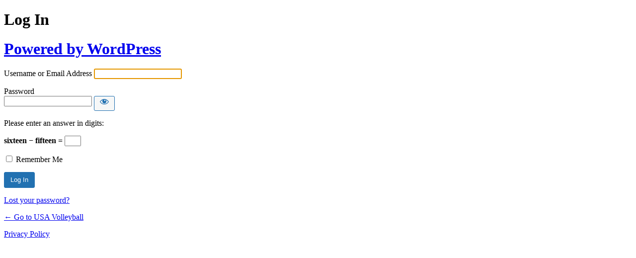

--- FILE ---
content_type: text/html; charset=UTF-8
request_url: https://usavolleyball.org/usav_admin/?redirect_to=https%3A%2F%2Fusavolleyball.org%2Fstory%2Fu-s-women-use-home-court-over-germany%2F61716wnt800x500-jpg%2F
body_size: 1992
content:
<!DOCTYPE html><html
lang=en-US><head><meta
http-equiv="Content-Type" content="text/html; charset=UTF-8"><title>Log In &lsaquo; USA Volleyball &#8212; WordPress</title><meta
name='robots' content='noindex, follow'><link
rel=stylesheet id=dashicons-css href='https://usavolleyball.org/wp-includes/css/dashicons.min.css?ver=678952e89c6b9644d71662f1c99c7ddc' type=text/css media=all><link
rel=stylesheet id=buttons-css href='https://usavolleyball.org/wp-includes/css/buttons.min.css?ver=678952e89c6b9644d71662f1c99c7ddc' type=text/css media=all><link
rel=stylesheet id=forms-css href='https://usavolleyball.org/wp-admin/css/forms.min.css?ver=678952e89c6b9644d71662f1c99c7ddc' type=text/css media=all><link
rel=stylesheet id=l10n-css href='https://usavolleyball.org/wp-admin/css/l10n.min.css?ver=678952e89c6b9644d71662f1c99c7ddc' type=text/css media=all><link
rel=stylesheet id=login-css href='https://usavolleyball.org/wp-admin/css/login.min.css?ver=678952e89c6b9644d71662f1c99c7ddc' type=text/css media=all><meta
name='referrer' content='strict-origin-when-cross-origin'><meta
name="viewport" content="width=device-width, initial-scale=1.0"><link
rel=icon href=https://usavolleyball.org/wp-content/uploads/2021/01/cropped-USAV-Ballmark_PMS-32x32.png sizes=32x32><link
rel=icon href=https://usavolleyball.org/wp-content/uploads/2021/01/cropped-USAV-Ballmark_PMS-192x192.png sizes=192x192><link
rel=apple-touch-icon href=https://usavolleyball.org/wp-content/uploads/2021/01/cropped-USAV-Ballmark_PMS-180x180.png><meta
name="msapplication-TileImage" content="https://usavolleyball.org/wp-content/uploads/2021/01/cropped-USAV-Ballmark_PMS-270x270.png"></head><body
class="login no-js login-action-delete_attachment wp-core-ui  locale-en-us"> <script type="b56fc9d9252c9e75f60fcdd1-text/javascript">document.body.className = document.body.className.replace('no-js','js');</script> <h1 class="screen-reader-text">Log In</h1><div
id=login><h1 role="presentation" class="wp-login-logo"><a
href=https://wordpress.org/ >Powered by WordPress</a></h1><form
name=loginform id=loginform action=https://usavolleyball.org/usav_admin/ method=post><p>
<label
for=user_login>Username or Email Address</label>
<input
type=text name=log id=user_login class=input value size=20 autocapitalize=off autocomplete=username required=required></p><div
class=user-pass-wrap>
<label
for=user_pass>Password</label><div
class=wp-pwd>
<input
type=password name=pwd id=user_pass class="input password-input" value size=20 autocomplete=current-password spellcheck=false required=required>
<button
type=button class="button button-secondary wp-hide-pw hide-if-no-js" data-toggle=0 aria-label="Show password">
<span
class="dashicons dashicons-visibility" aria-hidden=true></span>
</button></div></div><p
class="aiowps-captcha hide-when-displaying-tfa-input"><label
for=aiowps-captcha-answer-69754864bba67>Please enter an answer in digits:</label><div
class="aiowps-captcha-equation hide-when-displaying-tfa-input"><strong>sixteen &#8722; fifteen = <input
type=hidden name=aiowps-captcha-string-info class=aiowps-captcha-string-info value=ym9i2xhmmy><input
type=hidden name=aiowps-captcha-temp-string class=aiowps-captcha-temp-string value=1769293924><input
type=text size=2 id=aiowps-captcha-answer-69754864bba67 class=aiowps-captcha-answer name=aiowps-captcha-answer value autocomplete=off></strong></div></p><p
style="display: none;"><label>Enter something special:</label><input
name=aio_special_field type=text class=aio_special_field value></p><p
class=forgetmenot><input
name=rememberme type=checkbox id=rememberme value=forever> <label
for=rememberme>Remember Me</label></p><p
class=submit>
<input
type=submit name=wp-submit id=wp-submit class="button button-primary button-large" value="Log In">
<input
type=hidden name=redirect_to value=https://usavolleyball.org/story/u-s-women-use-home-court-over-germany/61716wnt800x500-jpg/ >
<input
type=hidden name=testcookie value=1></p></form><p
id=nav>
<a
class=wp-login-lost-password href="https://usavolleyball.org/usav_admin/?action=lostpassword">Lost your password?</a></p> <script type="b56fc9d9252c9e75f60fcdd1-text/javascript">function wp_attempt_focus() {setTimeout(function() {try {d = document.getElementById("user_login");d.focus(); d.select();} catch(er) {}}, 200);}
wp_attempt_focus();
if (typeof wpOnload === 'function') { wpOnload() }</script> <p
id=backtoblog>
<a
href=https://usavolleyball.org/ >&larr; Go to USA Volleyball</a></p><div
class=privacy-policy-page-link><a
class=privacy-policy-link href=https://usavolleyball.org/privacy-policy/ rel=privacy-policy>Privacy Policy</a></div></div> <script src="https://usavolleyball.org/wp-includes/js/clipboard.min.js?ver=2.0.11" id=clipboard-js type="b56fc9d9252c9e75f60fcdd1-text/javascript"></script> <script src="https://usavolleyball.org/wp-includes/js/jquery/jquery.min.js?ver=3.7.1" id=jquery-core-js type="b56fc9d9252c9e75f60fcdd1-text/javascript"></script> <script src="https://usavolleyball.org/wp-includes/js/jquery/jquery-migrate.min.js?ver=3.4.1" id=jquery-migrate-js type="b56fc9d9252c9e75f60fcdd1-text/javascript"></script> <script id=zxcvbn-async-js-extra type="b56fc9d9252c9e75f60fcdd1-text/javascript">var _zxcvbnSettings = {"src":"https://usavolleyball.org/wp-includes/js/zxcvbn.min.js"};
//# sourceURL=zxcvbn-async-js-extra</script> <script src="https://usavolleyball.org/wp-includes/js/zxcvbn-async.min.js?ver=1.0" id=zxcvbn-async-js type="b56fc9d9252c9e75f60fcdd1-text/javascript"></script> <script src="https://usavolleyball.org/wp-includes/js/dist/hooks.min.js?ver=dd5603f07f9220ed27f1" id=wp-hooks-js type="b56fc9d9252c9e75f60fcdd1-text/javascript"></script> <script src="https://usavolleyball.org/wp-includes/js/dist/i18n.min.js?ver=c26c3dc7bed366793375" id=wp-i18n-js type="b56fc9d9252c9e75f60fcdd1-text/javascript"></script> <script id=wp-i18n-js-after type="b56fc9d9252c9e75f60fcdd1-text/javascript">wp.i18n.setLocaleData( { 'text direction\u0004ltr': [ 'ltr' ] } );
//# sourceURL=wp-i18n-js-after</script> <script id=password-strength-meter-js-extra type="b56fc9d9252c9e75f60fcdd1-text/javascript">var pwsL10n = {"unknown":"Password strength unknown","short":"Very weak","bad":"Weak","good":"Medium","strong":"Strong","mismatch":"Mismatch"};
//# sourceURL=password-strength-meter-js-extra</script> <script src="https://usavolleyball.org/wp-admin/js/password-strength-meter.min.js?ver=678952e89c6b9644d71662f1c99c7ddc" id=password-strength-meter-js type="b56fc9d9252c9e75f60fcdd1-text/javascript"></script> <script src="https://usavolleyball.org/wp-includes/js/underscore.min.js?ver=1.13.7" id=underscore-js type="b56fc9d9252c9e75f60fcdd1-text/javascript"></script> <script id=wp-util-js-extra type="b56fc9d9252c9e75f60fcdd1-text/javascript">var _wpUtilSettings = {"ajax":{"url":"/wp-admin/admin-ajax.php"}};
//# sourceURL=wp-util-js-extra</script> <script src="https://usavolleyball.org/wp-includes/js/wp-util.min.js?ver=678952e89c6b9644d71662f1c99c7ddc" id=wp-util-js type="b56fc9d9252c9e75f60fcdd1-text/javascript"></script> <script src="https://usavolleyball.org/wp-includes/js/dist/dom-ready.min.js?ver=f77871ff7694fffea381" id=wp-dom-ready-js type="b56fc9d9252c9e75f60fcdd1-text/javascript"></script> <script src="https://usavolleyball.org/wp-includes/js/dist/a11y.min.js?ver=cb460b4676c94bd228ed" id=wp-a11y-js type="b56fc9d9252c9e75f60fcdd1-text/javascript"></script> <script id=user-profile-js-extra type="b56fc9d9252c9e75f60fcdd1-text/javascript">var userProfileL10n = {"user_id":"0","nonce":"1e0440ef1f"};
//# sourceURL=user-profile-js-extra</script> <script src="https://usavolleyball.org/wp-admin/js/user-profile.min.js?ver=678952e89c6b9644d71662f1c99c7ddc" id=user-profile-js type="b56fc9d9252c9e75f60fcdd1-text/javascript"></script> <script src="/cdn-cgi/scripts/7d0fa10a/cloudflare-static/rocket-loader.min.js" data-cf-settings="b56fc9d9252c9e75f60fcdd1-|49" defer></script></body></html>